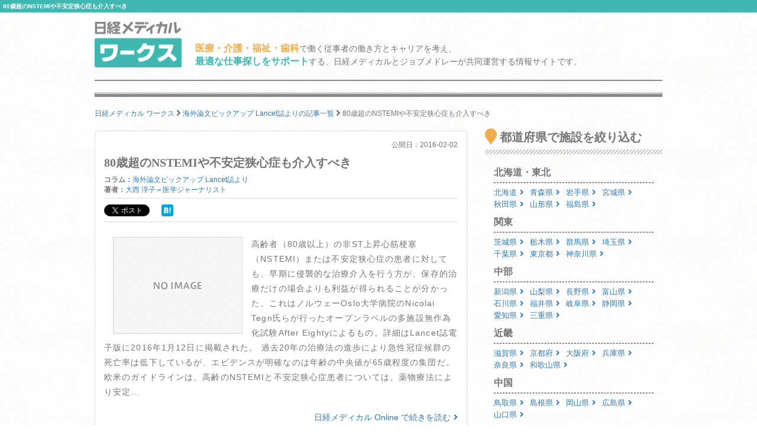

--- FILE ---
content_type: text/html; charset=utf-8
request_url: https://www.google.com/recaptcha/api2/aframe
body_size: 183
content:
<!DOCTYPE HTML><html><head><meta http-equiv="content-type" content="text/html; charset=UTF-8"></head><body><script nonce="B9NaZuweAPoYPf5LPvx0mg">/** Anti-fraud and anti-abuse applications only. See google.com/recaptcha */ try{var clients={'sodar':'https://pagead2.googlesyndication.com/pagead/sodar?'};window.addEventListener("message",function(a){try{if(a.source===window.parent){var b=JSON.parse(a.data);var c=clients[b['id']];if(c){var d=document.createElement('img');d.src=c+b['params']+'&rc='+(localStorage.getItem("rc::a")?sessionStorage.getItem("rc::b"):"");window.document.body.appendChild(d);sessionStorage.setItem("rc::e",parseInt(sessionStorage.getItem("rc::e")||0)+1);localStorage.setItem("rc::h",'1769440996274');}}}catch(b){}});window.parent.postMessage("_grecaptcha_ready", "*");}catch(b){}</script></body></html>